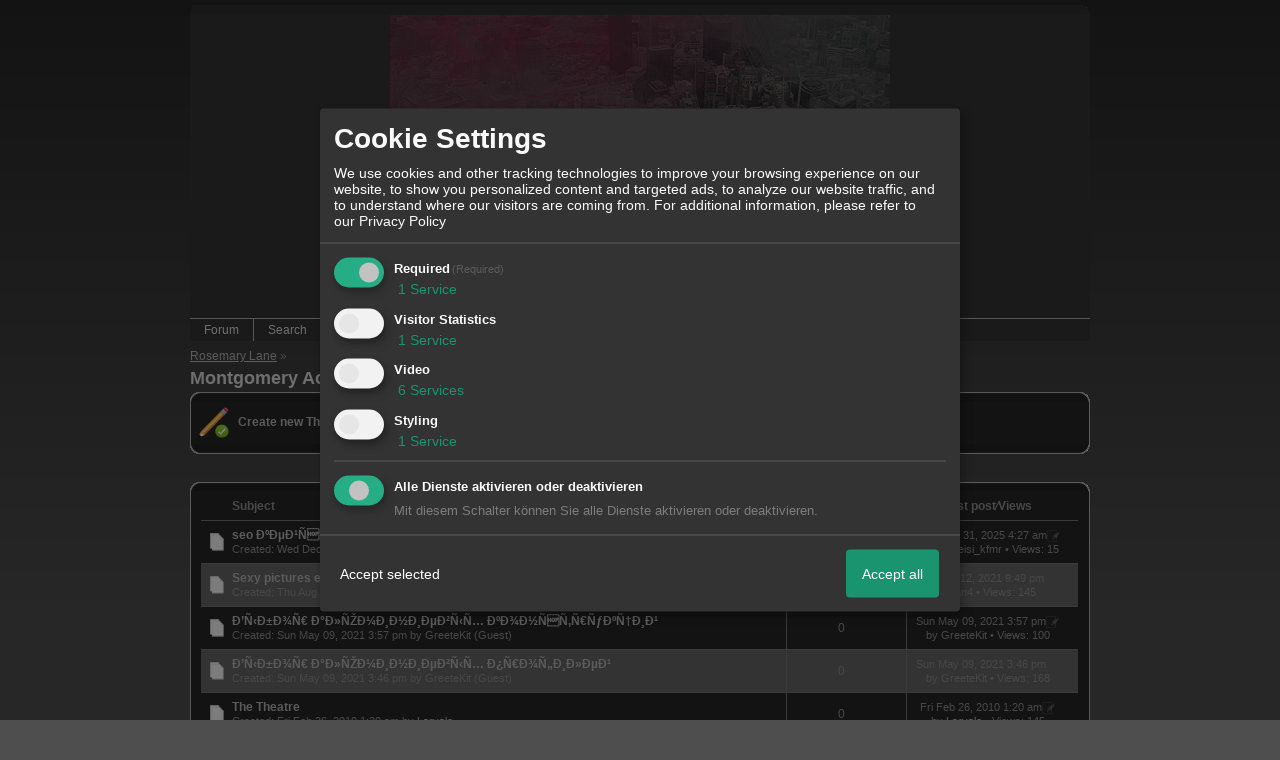

--- FILE ---
content_type: text/html; charset=iso-8859-1
request_url: http://512560.xobor.com/f13-Montgomery-Acadamy.html
body_size: 13675
content:

<!DOCTYPE html>
<HTML xmlns="http://www.w3.org/1999/xhtml" xmlns:fb="http://www.facebook.com/2008/fbml" xml:lang="en" lang="en">
<HEAD>

<title>Montgomery Acadamy</title>
<!-- <meta http-equiv="X-UA-Compatible" content="IE=EmulateIE7" >-->
<meta property="xobor:tid" content="111"/>

<meta http-equiv="Content-Type" content="text/html; charset=utf-8" />
<meta http-equiv="Content-Language" content="en" />
<meta name="description" Content="" />
<meta property="og:type" content="article"/>
<meta property="og:image" content="https://img.homepagemodules.de/screens2/?width=440&height=320&scale=0.25&url=http://512560.xobor.com/f13-Montgomery-Acadamy.html"/>
<link rel="image_src" href="https://img.homepagemodules.de/screens2/?width=440&height=320&scale=0.25&url=http://512560.xobor.com/f13-Montgomery-Acadamy.html" />
<meta property="og:url" content="http://512560.xobor.com/f13-Montgomery-Acadamy.html"/>
<meta name="robots" content="NOINDEX,FOLLOW" />
<link rel="stylesheet" type="text/css" href="style273-tglobal-111-global-1.css" />

<link rel="alternate" type="application/rss+xml" title="" href="feed/all.rss" />

<script language="javascript" type="text/javascript" src="//img.homepagemodules.de/ds/static/jquery/min/jquery-1.7.1.min.js"></script>

<script type="text/Javascript" src="script273.js"></script>
<!--[if IE]>
<style type="text/css">
.scrollable{padding: 0 0 20px 0 !important;}
.c_r_top1, .c_r_top2, .c_r_top3, .a_r_content2 {margin-bottom: -5px !important;}
.c_r_bottom1, .c_r_bottom2, .c_r_bottom3, .a_r_bottom2 {margin-top: -4px !important;}
.c_r_content1, .c_r_content2, .c_r_content3, .a_r_content2 {padding-bottom:10px; margin-top: 4px; margin-bottom: 3px;}
.button_reply {margin-bottom:-6px;margin-left:-1px;}
.button_edit {margin-bottom:-6px;margin-left:-1px;}
.post {z-index: 10000; position: relative; top: 1px;}
#ie_button {position: relative; top: -10px; padding-bottom: 7px;}
a:hover {cursor: pointer !important;}
#ie_search {padding: 15px 5px 5px 40px; overflow:visible;}
#TabsC li {padding: 10px; 5px 10px 5px;}
input {overflow: visible;}
.inpage table {width: 100%;}
.navbar li {padding: 5px 10px 5px 10px;}
.underdiv {right: -7px;}
.avatar {top: -80px;}
.ie_widget_pic {overflow: scroll;}
.widget_calendar_integration_description {padding-bottom: 20px; overflow-x: hidden !important;}
.lastedit {margin-top: 30px;}
#integration_link {margin-top: -17px;}
.underdiv {right: -11px;}
hr {margin: 0px 5px; width: 99%;}
.message h3 {margin-right: 3px;}
</style>
<![endif]-->
<!--[if lt IE 7]>
<style type="text/css">
.c_r_top1_head, .c_r_top1, .c_r_top2, .c_r_top3 {background-image: none !important;}
.c_r_top1_head div,.c_r_top1 div, .c_r_top2 div, .c_r_top3 div, .a_r_content2 div {background-image: none !important;}
.c_r_bottom1, .c_r_bottom2, .c_r_bottom3, .a_r_content {background-image: none !important;}
.c_r_bottom1 div, .c_r_bottom2 div, .c_r_bottom3 div, .a_r_content2 div {background-image: none !important;}
.c_r_content1, .c_r_content2, .c_r_content3, .a_r_content2 {padding-left:0px !important;padding-bottom:0px !important; }
.ie_button_reply {width:80 px; text-align:center; padding:10px; background-color:#353535; }
.ie_button_edit {width:80 px; text-align:center; padding:10px; background-color:#353535; }
.action_buttons{display:none;}
.ie6_buttons{display:block !important;margin-top:20px;}
.posttable{margin-top:0px !important}
.jumpTo{height:300px;}
</style>
<![endif]-->
<style type="text/css">
.nav_n ul li {z-index: 500; }
.nav_n img {border: none; vertical-align: middle; margin-right: 3px;}
.nav_n ul {border-top: 1px solid #aeaeae; margin-bottom: 0px !important; position: relative; z-index: 500;  clear: both;}
.nav_n ul, nav_n ul li ul {display: block; float: none; list-style: none; list-style-image: none; margin-bottom: 10px; z-index: 500;}
.nav_n ul li {float: left; text-align: left; border-right: 1px solid #aeaeae; z-index: 500; position: relative;}
.nav_n ul li .dwn {vertical-align: middle; margin-left: 2px; border: none;}
.nav_n ul li ul li {overflow:hidden; z-index:500; float: none !important; text-align: left; white-space: nowrap; background-Image: none !important; background-color: #ffffff !important;}
.nav_n ul li ul li a {width: 100%; color: #414141 !important; padding: 10px 14px;}
.nav_n a {padding: 4px 14px; display:inline-block; font-size: 12px !important; text-decoration: none !important; color: #DDDDDD !important;}
.nav_n ul li ul {border-top: none; border-bottom: 1px solid #aeaeae; border-left: 1px solid #aeaeae; position: absolute; top: 34px; background-color: #272727; z-index: 500; min-width: 100%;}
.nav_n li:hover { background-Image: none !important; background-color: #666666;  cursor: pointer; z-index:501;}
.nav_n ul li ul li:hover {background-color: #d9eafb !important;}
.userinfo {float: right !important; border-left: 1px solid #aeaeae; position: relative;}
.nav_userinfo small {font-size: 11px !important;}
.nav_userinfo a {color: #414141 !important;}
.userinfo_menu:hover {left: -288px !important; width: 350px; background-color: #353535 !important; cursor: pointer;}
.nav_userinfo {cursor: default; border-top: none; border-bottom: 1px solid #aeaeae; border-right: 1px solid #aeaeae; border-left: 1px solid #aeaeae; -moz-opacity:1.0; opacity:1.0; filter:alpha(opacity = 100); display: none; position: absolute; background-color: #ffffff; z-index: 500; right: -1px; width: 350px; top: 34px;}
.nav_userinfo .linklist div {padding: 5px;}
ul.nav_close {display: none !important;}
ul.nav_open {display: block;}
</style>

            <script>  if(typeof(custom_klaro_services) === "undefined"){var custom_klaro_services = [];}</script> 
            <script type="text/javascript">var klaroCustom = {
getAnalyticsPlaceholder: function () {
switch (getLanguageCode()) {
case "de":
return '<div style="padding: 2em 0;" style="padding: 2em 0;" class="analytics-placeholder">Bitte <a href="" onclick="klaro.show(klaroConfig);return false;" style="text-decoration: underline;">aktivieren</a> Sie Cookies, um analytics zu erlauben.</div>';
case "en":
return '<div style="padding: 2em 0;" style="padding: 2em 0;" class="analytics-placeholder">Please <a href="" onclick="klaro.show(klaroConfig);return false;" style="text-decoration: underline;">activate</a> cookies to allow analytics.</div>';
case "fr":
return '<div style="padding: 2em 0;" class="analytics-placeholder">Please <a href="" onclick="klaro.show(klaroConfig);return false;" style="text-decoration: underline;">activate</a> cookies to allow analytics.</div>';
case "it":
return '<div style="padding: 2em 0;" class="analytics-placeholder">Please <a href="" onclick="klaro.show(klaroConfig);return false;" style="text-decoration: underline;">activate</a> cookies to allow analytics.</div>';
case "cn":
return '<div style="padding: 2em 0;" class="analytics-placeholder">Please <a href="" onclick="klaro.show(klaroConfig);return false;" style="text-decoration: underline;">activate</a> cookies to allow analytics.</div>';
case "zh":
return '<div style="padding: 2em 0;" class="analytics-placeholder">Please <a href="" onclick="klaro.show(klaroConfig);return false;" style="text-decoration: underline;">activate</a> cookies to allow analytics.</div>';
}
},
getVideoPlaceholder: function () {
switch (getLanguageCode()) {
case "de":
return '<div style="padding: 2em 0;" class="video-placeholder">Bitte <a href="" onclick="klaro.show(klaroConfig);return false;" style="text-decoration: underline;">aktivieren</a> Sie Cookies, um das Video anzuzeigen.</div>';
case "en":
return '<div style="padding: 2em 0;" class="video-placeholder">Please <a href="" onclick="klaro.show(klaroConfig);return false;" style="text-decoration: underline;">activate</a> cookies to show videos.</div>';
case "fr":
return '<div style="padding: 2em 0;" class="video-placeholder">Veuillez <a href="" onclick="klaro.show(klaroConfig);return false;" style="text-decoration: underline;">activer</a> les cookies pour voir la vidÃ©o.</div>';
case "it":
return '<div style="padding: 2em 0;" class="video-placeholder">Please <a href="" onclick="klaro.show(klaroConfig);return false;" style="text-decoration: underline;">activate</a> cookies to show videos.</div>';
case "cn":
return '<div style="padding: 2em 0;" class="video-placeholder">Please <a href="" onclick="klaro.show(klaroConfig);return false;" style="text-decoration: underline;">activate</a> cookies to show videos.</div>';
case "zh":
return '<div style="padding: 2em 0;" class="video-placeholder">Please <a href="" onclick="klaro.show(klaroConfig);return false;" style="text-decoration: underline;">activate</a> cookies to show videos.</div>';
}
},
getMapPlaceholder: function () {
switch (getLanguageCode()) {
case "de":
return '<div style="padding: 2em 0;" class="map-placeholder">Bitte <a href="" onclick="klaro.show(klaroConfig);return false;" style="text-decoration: underline;">aktivieren</a> Sie Cookies, um die Karte anzuzeigen.</div>';
case "en":
return '<div style="padding: 2em 0;" class="map-placeholder">Please <a href="" onclick="klaro.show(klaroConfig);return false;" style="text-decoration: underline;">activate</a> cookies to show the map.</div>';
case "fr":
return '<div style="padding: 2em 0;" class="map-placeholder">Veuillez <a href="" onclick="klaro.show(klaroConfig);return false;" style="text-decoration: underline;">activer</a> les cookies pour afficher la carte.</div>';
case "it":
return '<div style="padding: 2em 0;" class="map-placeholder">Please <a href="" onclick="klaro.show(klaroConfig);return false;" style="text-decoration: underline;">activate</a> cookies to show the map.</div>';
case "cn":
return '<div style="padding: 2em 0;" class="map-placeholder">Please <a href="" onclick="klaro.show(klaroConfig);return false;" style="text-decoration: underline;">activate</a> cookies to show the map.</div>';
case "zh":
return '<div style="padding: 2em 0;" class="map-placeholder">Please <a href="" onclick="klaro.show(klaroConfig);return false;" style="text-decoration: underline;">activate</a> cookies to show the map.</div>';
}
},
getRecaptchaPlaceholder: function () {
return '<div style="padding: 2em 0;" class="recaptcha-placeholder">Für die Anmeldung wird in diesem Forum Google reCAPTCHA benötigt. Bitte <a href="" onclick="klaro.show(klaroConfig);return false;" style="text-decoration: underline;">aktivieren</a> Sie Cookies, um das Captcha zu laden.</div>';
}
};
var partnerhtml = "Klick on one of our partners for additional information<br>";
var consentvendors = [{"title":"Google","url":"https:\/\/www.google.com\/policies\/technologies\/partner-sites\/"},{"title":"Aarki","url":"http:\/\/corp.aarki.com\/privacy"},{"title":"Adacado","url":"https:\/\/www.adacado.com\/privacy-policy-april-25-2018\/"},{"title":"Adara Media","url":"https:\/\/adara.com\/2018\/04\/10\/adara-gdpr-faq\/"},{"title":"ADEX","url":"http:\/\/theadex.com"},{"title":"Adform","url":"https:\/\/site.adform.com\/uncategorized\/product-and-services-privacy-policy\/"},{"title":"Adikteev","url":"https:\/\/www.adikteev.com\/eu\/privacy\/"},{"title":"AdLedge","url":"https:\/\/adledge.com\/data-privacy\/"},{"title":"Adloox","url":"http:\/\/adloox.com\/disclaimer"},{"title":"Adludio","url":"https:\/\/www.adludio.com\/terms-conditions\/"},{"title":"AdMaxim","url":"http:\/\/www.admaxim.com\/admaxim-privacy-policy\/"},{"title":"Admedo","url":"https:\/\/www.admedo.com\/privacy-policy"},{"title":"Admetrics","url":"https:\/\/admetrics.io\/en\/privacy_policy\/"},{"title":"Adobe Advertising Cloud","url":"https:\/\/www.adobe.com\/privacy\/general-data-protection-regulation.html"},{"title":"AdTriba","url":"https:\/\/privacy.adtriba.com\/"},{"title":"advanced STORE GmbH","url":"https:\/\/www.ad4mat.com\/en\/privacy\/"},{"title":"Adventori","url":"https:\/\/www.adventori.com\/fr\/avec-nous\/mentions-legales\/"},{"title":"advolution.control","url":"http:\/\/advolution.de\/privacy.php"},{"title":"affilinet","url":"https:\/\/www.affili.net\/uk\/footeritem\/privacy-policy"},{"title":"Akamai","url":"http:\/\/www.akamai.com\/compliance\/privacy"},{"title":"Amazon","url":"https:\/\/www.amazon.co.uk\/gp\/help\/customer\/display.html?nodeId=201909010"},{"title":"Amobee","url":"https:\/\/www.amobee.com\/trust\/privacy-guidelines"},{"title":"Analights","url":"https:\/\/analights.com\/docs\/analights-consent-to-the-processing-of-personal-data-en.pdf"},{"title":"AppLovin Corp.","url":"https:\/\/www.applovin.com\/privacy"},{"title":"AppNexus (Xandr) Inc","url":"https:\/\/www.xandr.com\/privacy\/"},{"title":"Arrivalist","url":"https:\/\/www.arrivalist.com\/privacy#gdpr"},{"title":"AudienceProject","url":"https:\/\/privacy.audienceproject.com\/"},{"title":"Aunica","url":"https:\/\/aunica.com\/privacy-policy\/"},{"title":"Avocet","url":"http:\/\/avocet.io\/privacy-portal"},{"title":"Bannerflow","url":"https:\/\/www.bannerflow.com\/privacy"},{"title":"Batch Media","url":"https:\/\/theadex.com\/privacy-opt-out\/"},{"title":"BDSK Handels GmbH &amp; Co. KG","url":"https:\/\/www.xxxlutz.de\/c\/privacy"},{"title":"Beeswax","url":"https:\/\/www.beeswax.com\/privacy.html"},{"title":"Betgenius","url":"https:\/\/ssl.connextra.com\/resources\/Connextra\/privacy-policy\/index-v2.html"},{"title":"Blismedia","url":"https:\/\/blis.com\/privacy\/"},{"title":"Bombora","url":"http:\/\/bombora.com\/privacy"},{"title":"Booking.com","url":"https:\/\/www.booking.com\/content\/privacy.en-gb.html"},{"title":"C3 Metrics","url":"https:\/\/c3metrics.com\/privacy"},{"title":"Cablato","url":"https:\/\/cablato.com\/privacy-policy\/"},{"title":"Celtra","url":"https:\/\/www.celtra.com\/privacy-policy\/"},{"title":"Centro","url":"http:\/\/privacy.centro.net\/"},{"title":"Cint","url":"https:\/\/www.cint.com\/participant-privacy-notice\/"},{"title":"Clinch","url":"https:\/\/clinch.co\/pages\/privacy.html"},{"title":"Cloud Technologies","url":"http:\/\/green.erne.co\/assets\/PolicyCT.pdf"},{"title":"Cloudflare","url":"https:\/\/www.cloudflare.com\/security-policy\/"},{"title":"Commanders Act","url":"https:\/\/www.commandersact.com\/en\/privacy\/"},{"title":"comScore","url":"https:\/\/www.comscore.com\/About-comScore\/Privacy-Policy"},{"title":"Crimtan","url":"https:\/\/crimtan.com\/privacy-ctl\/"},{"title":"Criteo","url":"https:\/\/www.criteo.com\/privacy"},{"title":"CUBED","url":"http:\/\/cubed.ai\/privacy-policy\/gdpr\/"},{"title":"DataXu","url":"https:\/\/docs.roku.com\/published\/userprivacypolicy\/en\/gb"},{"title":"Delta Projects","url":"http:\/\/www.deltaprojects.com\/data-collection-policy\/"},{"title":"Demandbase","url":"https:\/\/www.demandbase.com\/privacy-policy\/"},{"title":"DENTSU","url":"http:\/\/www.dentsu.co.jp\/terms\/data_policy.html"},{"title":"Dentsu Aegis Network","url":"http:\/\/www.dentsu.com\/termsofuse\/data_policy.html"},{"title":"Digiseg","url":"http:\/\/www.digiseg.io\/GDPR\/"},{"title":"DMA Institute","url":"https:\/\/www.dma-institute.com\/privacy-compliancy\/"},{"title":"DoubleVerify","url":"https:\/\/www.doubleverify.com\/privacy\/"},{"title":"Dstillery","url":"https:\/\/dstillery.com\/privacy-policy\/"},{"title":"Dynata","url":"https:\/\/www.opinionoutpost.co.uk\/en-gb\/policies\/privacy"},{"title":"EASYmedia","url":"https:\/\/www.rvty.net\/gdpr"},{"title":"eBay","url":"https:\/\/www.ebay.com\/help\/policies\/member-behaviour-policies\/user-privacy-notice-privacy-policy?id=4260#section12"},{"title":"ebuilders","url":"https:\/\/www.mediamonks.com\/privacy-notice"},{"title":"Effinity","url":"https:\/\/www.effiliation.com\/politique-confidentialite.html"},{"title":"emetriq","url":"https:\/\/www.emetriq.com\/datenschutz\/"},{"title":"Ensighten","url":"https:\/\/www.ensighten.com\/privacy-policy\/"},{"title":"Epsilon","url":"https:\/\/www.conversantmedia.eu\/legal\/privacy-policy"},{"title":"Essens","url":"https:\/\/essens.no\/privacy-policy\/"},{"title":"Evidon","url":"https:\/\/www.crownpeak.com\/privacy"},{"title":"Exactag","url":"https:\/\/www.exactag.com\/en\/data-privacy"},{"title":"Exponential","url":"http:\/\/exponential.com\/privacy\/"},{"title":"Facebook","url":"https:\/\/www.facebook.com\/about\/privacy\/update"},{"title":"Flashtalking","url":"http:\/\/www.flashtalking.com\/first-party-ad-serving\/"},{"title":"Fractional Media","url":"https:\/\/www.fractionalmedia.com\/privacy-policy"},{"title":"FUSIO BY S4M","url":"http:\/\/www.s4m.io\/privacy-policy\/"},{"title":"Gemius","url":"https:\/\/www.gemius.com\/cookie-policy.html"},{"title":"GfK","url":"https:\/\/sensic.net\/"},{"title":"GP One","url":"http:\/\/www.gsi-one.org\/templates\/gsi\/en\/files\/privacy_policy.pdf"},{"title":"GroupM","url":"https:\/\/www.greenhousegroup.com\/nl\/privacy-statement"},{"title":"gskinner","url":"https:\/\/createjs.com\/legal\/privacy.html"},{"title":"Haensel AMS","url":"https:\/\/haensel-ams.com\/data-privacy\/"},{"title":"Havas Media France - DBi","url":"https:\/\/www.havasgroup.com\/data-protection-policy\/"},{"title":"hurra.com","url":"http:\/\/www.hurra.com\/impressum"},{"title":"IBM","url":"https:\/\/www.ibm.com\/customer-engagement\/digital-marketing\/gdpr"},{"title":"Ignition One","url":"https:\/\/www.ignitionone.com\/privacy-policy\/gdpr-subject-access-requests\/"},{"title":"Impact","url":"https:\/\/impact.com\/privacy-policy\/"},{"title":"Index Exchange","url":"http:\/\/www.indexexchange.com\/privacy\/"},{"title":"Infectious Media","url":"https:\/\/impressiondesk.com\/"},{"title":"Innovid","url":"http:\/\/www.innovid.com\/privacy-policy"},{"title":"Integral Ad Science","url":"http:\/\/www.integralads.com\/privacy-policy"},{"title":"intelliAd","url":"https:\/\/www.intelliad.de\/datenschutz"},{"title":"Interpublic Group","url":"https:\/\/www.interpublic.com\/privacy-notice"},{"title":"IPONWEB","url":"http:\/\/www.bidswitch.com\/privacy-policy\/"},{"title":"Jivox","url":"http:\/\/www.jivox.com\/privacy\/"},{"title":"Kantar","url":"https:\/\/www.kantarmedia.com\/global\/privacy-statement"},{"title":"Kochava","url":"https:\/\/www.kochava.com\/support-privacy\/"},{"title":"LifeStreet","url":"http:\/\/www.lifestreet.com\/privacy"},{"title":"Liftoff","url":"https:\/\/liftoff.io\/privacy-policy\/"},{"title":"LiveRamp","url":"https:\/\/liveramp.com\/service-privacy-policy\/"},{"title":"Localsensor","url":"https:\/\/www.localsensor.com\/privacy.html"},{"title":"LoopMe","url":"https:\/\/loopme.com\/privacy\/"},{"title":"Lotame","url":"https:\/\/www.lotame.com\/about-lotame\/privacy\/"},{"title":"Macromill group","url":"https:\/\/www.metrixlab.com\/privacy-statement\/"},{"title":"MainADV","url":"http:\/\/www.mainad.com\/privacy-policy"},{"title":"Manage.com","url":"https:\/\/www.manage.com\/privacy-policy\/"},{"title":"Marketing Science Consulting Group, Inc.","url":"http:\/\/mktsci.com\/privacy_policy.htm"},{"title":"MediaMath","url":"http:\/\/www.mediamath.com\/privacy-policy\/"},{"title":"Meetrics","url":"https:\/\/www.meetrics.com\/en\/data-privacy\/"},{"title":"MindTake Research","url":"https:\/\/www.mindtake.com\/en\/reppublika-privacy-policy"},{"title":"Mobitrans","url":"http:\/\/www.mobitrans.net\/privacy-policy\/"},{"title":"Mobpro","url":"http:\/\/mobpro.com\/privacy.html"},{"title":"Moloco Ads","url":"http:\/\/www.molocoads.com\/private-policy.html"},{"title":"MSI-ACI","url":"http:\/\/site.msi-aci.com\/Home\/FlexTrackPrivacy"},{"title":"Nano Interactive","url":"http:\/\/www.nanointeractive.com\/privacy"},{"title":"Navegg","url":"https:\/\/www.navegg.com\/en\/privacy-policy\/"},{"title":"Neodata Group","url":"https:\/\/www.neodatagroup.com\/en\/security-policy"},{"title":"NEORY GmbH","url":"https:\/\/www.neory.com\/privacy.html"},{"title":"Netflix","url":"http:\/\/www.netflix.com\/google-3PAS-info"},{"title":"Netquest","url":"https:\/\/www.nicequest.com\/us\/privacy"},{"title":"Neural.ONE","url":"https:\/\/web.neural.one\/privacy-policy\/"},{"title":"Neustar","url":"https:\/\/www.home.neustar\/privacy"},{"title":"NextRoll, Inc.","url":"https:\/\/www.nextroll.com\/privacy"},{"title":"Nielsen","url":"https:\/\/www.nielsen.com\/us\/en\/legal\/privacy-statement\/digital-measurement\/"},{"title":"numberly","url":"https:\/\/numberly.com\/en\/privacy\/"},{"title":"Objective Partners","url":"https:\/\/www.objectivepartners.com\/cookie-policy-and-privacy-statement\/"},{"title":"Omnicom Media Group","url":"https:\/\/www.omnicommediagroup.com\/disclaimer.htm"},{"title":"On Device Research","url":"https:\/\/ondeviceresearch.com\/GDPR"},{"title":"OneTag","url":"https:\/\/www.onetag.net\/privacy\/"},{"title":"OpenX Technologies","url":"https:\/\/www.openx.com\/legal\/privacy-policy\/"},{"title":"Optomaton","url":"http:\/\/optomaton.com\/privacy.html"},{"title":"Oracle Data Cloud","url":"https:\/\/www.oracle.com\/legal\/privacy\/marketing-cloud-data-cloud-privacy-policy.html"},{"title":"OTTO","url":"https:\/\/www.otto.de\/shoppages\/service\/datenschutz"},{"title":"PERMODO","url":"http:\/\/permodo.com\/de\/privacy.html"},{"title":"Pixalate","url":"http:\/\/www.pixalate.com\/privacypolicy\/"},{"title":"Platform161","url":"https:\/\/platform161.com\/cookie-and-privacy-policy\/"},{"title":"Protected Media","url":"http:\/\/www.protected.media\/privacy-policy\/"},{"title":"Publicis Media","url":"https:\/\/www.publicismedia.de\/datenschutz\/"},{"title":"PubMatic","url":"https:\/\/pubmatic.com\/legal\/privacy-policy\/"},{"title":"PulsePoint","url":"https:\/\/www.pulsepoint.com\/privacy-policy"},{"title":"Quantcast","url":"https:\/\/www.quantcast.com\/privacy\/"},{"title":"Rackspace","url":"http:\/\/www.rackspace.com\/gdpr"},{"title":"Rakuten Marketing","url":"https:\/\/rakutenadvertising.com\/legal-notices\/services-privacy-policy\/"},{"title":"Relay42","url":"https:\/\/relay42.com\/privacy"},{"title":"Remerge","url":"http:\/\/remerge.io\/privacy-policy.html"},{"title":"Resolution Media","url":"https:\/\/www.nonstoppartner.net"},{"title":"Resonate","url":"https:\/\/www.resonate.com\/privacy-policy\/"},{"title":"RevJet","url":"https:\/\/www.revjet.com\/privacy"},{"title":"Roq.ad","url":"https:\/\/www.roq.ad\/privacy-policy"},{"title":"RTB House","url":"https:\/\/www.rtbhouse.com\/privacy-center\/services-privacy-policy\/"},{"title":"Rubicon Project","url":"https:\/\/rubiconproject.com\/rubicon-project-advertising-technology-privacy-policy\/"},{"title":"Salesforce DMP","url":"https:\/\/www.salesforce.com\/company\/privacy\/"},{"title":"Scenestealer","url":"https:\/\/scenestealer.co.uk\/privacy-policy\/"},{"title":"Scoota","url":"https:\/\/www.scoota.com\/privacy"},{"title":"Seenthis","url":"https:\/\/seenthis.co\/privacy-notice-2018-04-18.pdf"},{"title":"Semasio GmbH","url":"https:\/\/www.semasio.com\/privacy"},{"title":"SFR","url":"http:\/\/www.sfr.fr\/securite-confidentialite.html"},{"title":"Sift Media","url":"https:\/\/www.sift.co\/privacy"},{"title":"Simpli.fi","url":"https:\/\/simpli.fi\/simpli-fi-services-privacy-policy\/"},{"title":"Sizmek","url":"https:\/\/www.sizmek.com\/privacy-policy\/"},{"title":"Smaato","url":"https:\/\/www.smaato.com\/privacy\/"},{"title":"Smadex","url":"http:\/\/smadex.com\/end-user-privacy-policy\/"},{"title":"Smart","url":"http:\/\/smartadserver.com\/company\/privacy-policy\/"},{"title":"Smartology","url":"https:\/\/www.smartology.net\/privacy-policy\/"},{"title":"Sojern","url":"https:\/\/www.sojern.com\/privacy\/product-privacy-policy\/"},{"title":"Solocal","url":"https:\/\/client.adhslx.com\/privacy.html"},{"title":"Sovrn","url":"https:\/\/www.sovrn.com\/privacy-policy\/"},{"title":"Spotad","url":"http:\/\/www.spotad.co\/privacy-policy\/"},{"title":"SpotX","url":"https:\/\/www.spotx.tv\/privacy-policy\/"},{"title":"STR\u00d6ER SSP GmbH","url":"https:\/\/www.stroeer.de\/fileadmin\/de\/Konvergenz_und_Konzepte\/Daten_und_Technologien\/Stroeer_SSP\/Downloads\/Datenschutz_Stroeer_SSP.pdf"},{"title":"TabMo","url":"http:\/\/static.tabmo.io.s3.amazonaws.com\/privacy-policy\/index.html"},{"title":"Taboola","url":"https:\/\/www.taboola.com\/privacy-policy"},{"title":"TACTIC\u2122 Real-Time Marketing","url":"http:\/\/tacticrealtime.com\/privacy\/"},{"title":"Teads","url":"https:\/\/teads.tv\/privacy-policy\/"},{"title":"TEEMO","url":"https:\/\/teemo.co\/fr\/confidentialite\/"},{"title":"The Trade Desk","url":"https:\/\/www.thetradedesk.com\/general\/privacy-policy"},{"title":"Tradedoubler AB","url":"http:\/\/www.tradedoubler.com\/en\/privacy-policy\/"},{"title":"travel audience \u2013 An Amadeus Company","url":"https:\/\/travelaudience.com\/product-privacy-policy\/"},{"title":"Travel Data Collective","url":"https:\/\/www.yieldr.com\/privacy\/"},{"title":"TreSensa","url":"http:\/\/tresensa.com\/eu-privacy\/index.html"},{"title":"TripleLift","url":"https:\/\/triplelift.com\/privacy\/"},{"title":"TruEffect","url":"https:\/\/trueffect.com\/privacy-policy\/"},{"title":"TrustArc","url":"https:\/\/www.trustarc.com\/privacy-policy\/"},{"title":"UnrulyX","url":"https:\/\/unruly.co\/legal\/gdpr\/"},{"title":"usemax (Emego GmbH)","url":"http:\/\/www.usemax.de\/?l=privacy"},{"title":"Verizon Media","url":"https:\/\/www.verizonmedia.com\/policies\/ie\/en\/verizonmedia\/privacy\/index.html"},{"title":"Videology","url":"https:\/\/videologygroup.com\/en\/privacy-policy\/"},{"title":"Vimeo","url":"https:\/\/vimeo.com\/cookie_policy"},{"title":"Virtual Minds","url":"https:\/\/virtualminds.de\/datenschutz\/"},{"title":"Vodafone GmbH","url":"https:\/\/www.vodafone.de\/unternehmen\/datenschutz-privatsphaere.html"},{"title":"Waystack","url":"https:\/\/www.wayfair.com\/customerservice\/general_info.php#privacy"},{"title":"Weborama","url":"https:\/\/weborama.com\/en\/weborama-privacy-commitment\/"},{"title":"White Ops","url":"https:\/\/www.whiteops.com\/privacy"},{"title":"Widespace","url":"https:\/\/www.widespace.com\/legal\/privacy-policy-notice\/"},{"title":"Wizaly","url":"https:\/\/www.wizaly.com\/terms-of-use#privacy-policy"},{"title":"ZMS","url":"https:\/\/zms.zalando.com\/#"}];
var klaro_init_done = 0;
var klaro_init_counter = 0;
for(i in consentvendors){
var v = consentvendors[i];
var vlink = "<a href='"+v.url+"' target='_blank'>"+v.title+"</a>";
partnerhtml = partnerhtml + "\n" + vlink;
}

var klaroConfig = {
version: 1,
elementID: 'klaro',
cookieName: 'xobklaro',
cookieExpiresAfterDays: 365,
htmlTexts: true,
hideDeclineAll : true,
privacyPolicy: './datenschutz.html',
poweredBy: 'https://www.xobor.de',
disablePoweredBy: true,
default: false,
mustConsent: 1,
lang: 'de',
acceptAll: true,
close: "close",
translations: {
de: {
acceptSelected: 'Accept selected',
acceptAll: 'Accept all',
declineAll: 'Alle Dienste aktivieren oder deaktivieren',
app: {
toggleAll: {
title: 'Toggle all',
description: 'Here you can activate/deactivate all settings at once.'
}
},
consentModal: {
title : "Cookie Settings",
description: 'We use cookies and other tracking technologies to improve your browsing experience on our website, to show you personalized content and targeted ads, to analyze our website traffic, and to understand where our visitors are coming from.',
privacyPolicy: {
text: 'For additional information, please refer to our <a href="./datenschutz.html">privacy policy</a>',
name: "Privacy Policy"
},
},
consentNotice: {
changeDescription: "Seit Ihrem letzten Besuch gab es Änderungen, bitte erneuern Sie Ihre Zustimmung.",
description: "Hallo! Könnten wir bitte einige zusätzliche Dienste für {purposes} aktivieren? Sie können Ihre Zustimmung später jederzeit ändern oder zurückziehen.",
imprint: {
name: "Impressum"
},
learnMore: "Lassen Sie mich wählen",
privacyPolicy: {
name: "Privacy Policy"
},
testing: "Testmodus!"
},
contextualConsent: {
acceptAlways: "Immer",
acceptOnce: "Ja",
description: "Möchten Sie von {title} bereitgestellte externe Inhalte laden?"
},
decline: "Decline",
ok: "Thats fine",
poweredBy: 'Konfiguration ansehen',
privacyPolicy: {
name: "Privacy Policy",
text: "For additional information, please refer to our Privacy Policy"
},
purposeItem: {
service: "Service",
services: "Services"
},
required: {
title: 'Required',
description: 'Cookies required to use this website (i.e. the login cookie for registered members)'
},
googleanalytics: {
title: 'Google Analytics',
description: 'Visitor tracking and statistics (anonymized)',
},
matomo: {
title: 'Matomo Analytics',
description: 'Visitor tracking and statistics (anonymized, hosted locally)',
},
video: {
description: 'Show embedded videos (daylimotion/vimeo/youtube)',
},
facebook: {
description: 'Facebook Like Api',
},
twitter: {
description: 'X widget integration',
},
googlemaps: {
title: 'Maps',
description: 'Show embedded maps',
},
gfonts: {
title: 'Google Web Fonts',
description: 'Schriftarten von Google laden.',
},
purposes: {
required: 'Required',
analytics: 'Visitor Statistics',
security: 'Security',
advertising: 'Show ads',
styling: 'Styling',
video: 'Video',
googlemaps: 'Maps',
},
ebay : {
description: 'Use Ebay Partner Network links',
},
amazon : {
description: 'Use Amazon Affiliate links',
},
recaptcha : {
'title' : 'Google reCAPTCHA',
'description' : 'You confirm and understand that the reCATPCHA functionality is based on collecting and analyzing hard- and software information as well as device and application data for analytical reasons. This data is sent to and analyzed by Google.',
},
save: "Speichern",
service: {
disableAll: {
description: "Mit diesem Schalter können Sie alle Dienste aktivieren oder deaktivieren.",
title: "Alle Dienste aktivieren oder deaktivieren"
},
optOut: {
description: "These services are enabled by default (but you may deselect them)",
title: "(Opt-out)"
},
purpose: "Service",
purposes: "Services",
required: {
description: "Cookies required to use this website (i.e. the login cookie for registered members)",
title: "(Required)"
}
}
},
},
// This is a list of third-party apps that Klaro will manage for you.
services: [
// The apps will appear in the modal in the same order as defined here.
{
name: 'required',
purposes: ['required'],
default: true,
required: true
},

{
name: 'googleanalytics',
purposes: ['analytics'],
callback: function (consent, app) {
if (consent === true) {
/* Load Analytics */
} else {
/* Block Analytics */
}
}
},

{
name: 'youtube',
title: 'Youtube',
purposes: ['video'],
callback: function (consent, app) {
if (consent === true) {
var el = document.getElementsByClassName('youtube-placeholder');
for (var i = 0; i < el.length; i++) {
(el[i].style.display = 'none');
}
var el = document.getElementsByClassName('youtube-hidden');
for (var i = 0; i < el.length; i++) {
(el[i].style.display = 'block');
}
}
},
},
{
name: 'googlevideo',
title: 'googlevideo',
purposes: ['video'],
callback: function (consent, app) {
if (consent === true) {
var el = document.getElementsByClassName('googlevideo-placeholder');
for (var i = 0; i < el.length; i++) {
(el[i].style.display = 'none');
}
var el = document.getElementsByClassName('googlevideo-hidden');
for (var i = 0; i < el.length; i++) {
(el[i].style.display = 'block');
}
}
}
},
{
name: 'vimeo',
title: 'vimeo',
purposes: ['video'],
callback: function (consent, app) {
if (consent === true) {
var el = document.getElementsByClassName('vimeo-placeholder');
for (var i = 0; i < el.length; i++) {
(el[i].style.display = 'none');
}
var el = document.getElementsByClassName('vimeo-hidden');
for (var i = 0; i < el.length; i++) {
(el[i].style.display = 'block');
}
}
}
},
{
name: 'dailymotion',
title: 'dailymotion',
purposes: ['video'],
callback: function (consent, app) {
if (consent === true) {
var el = document.getElementsByClassName('dailymotion-placeholder');
for (var i = 0; i < el.length; i++) {
(el[i].style.display = 'none');
}
var el = document.getElementsByClassName('dailymotion-hidden');
for (var i = 0; i < el.length; i++) {
(el[i].style.display = 'block');
}
}
}
},
{
name: 'myvideo',
title: 'myvideo',
purposes: ['video'],
callback: function (consent, app) {
if (consent === true) {
var el = document.getElementsByClassName('myvideo-placeholder');
for (var i = 0; i < el.length; i++) {
(el[i].style.display = 'none');
}
var el = document.getElementsByClassName('myvideo-hidden');
for (var i = 0; i < el.length; i++) {
(el[i].style.display = 'block');
}
}
}
},
{
name: 'clipfish',
title: 'clipfish',
purposes: ['video'],
callback: function (consent, app) {
if (consent === true) {
var el = document.getElementsByClassName('clipfish-placeholder');
for (var i = 0; i < el.length; i++) {
(el[i].style.display = 'none');
}
var el = document.getElementsByClassName('clipfish-hidden');
for (var i = 0; i < el.length; i++) {
(el[i].style.display = 'block');
}
}
}
},

{
name: 'googlemaps',
purposes: ['styling'],
callback: function (consent, app) {
/*
if (consent === true) {
var el = document.getElementsByClassName('map-placeholder');
for (var i = 0; i < el.length; i++) {
(el[i].style.display = 'none');
}
var el = document.getElementsByClassName('map-hidden');
for (var i = 0; i < el.length; i++) {
(el[i].style.display = 'block');
}
}*/
}
},

],
callback: function(consent, service) {
if(consent == true){
/*console.log('User consent for service ' + service.name + ' given');*/
}
if(!klaro_init_done){
klaro_init_counter++;
if(service.name == "personalizedads"){
var npa = (consent == true) ? "0" : "1";
(adsbygoogle = window.adsbygoogle || []).requestNonPersonalizedAds = npa;
(adsbygoogle = window.adsbygoogle || []).pauseAdRequests=0;
}

if(service.name == "googleanalytics"){
if(consent == true) {
var _gaq = _gaq || [];
_gaq.push(['_setAccount', 'UA-1183247-10']);
_gaq.push(['_setDomainName', 'none']);
_gaq.push(['_setAllowLinker', true]);
_gaq.push(['_gat._anonymizeIp']);
_gaq.push(['_gat._forceSSL']);
_gaq.push(['_setCustomVar',2,'template','111',2]);
_gaq.push(['_trackPageview']);
try {
if (FB && FB.Event && FB.Event.subscribe) {
FB.Event.subscribe('edge.create', function(targetUrl) {
_gaq.push(['_trackSocial', 'facebook', 'like', targetUrl]);
});
}
} catch(e) {}
(function() {
var ga = document.createElement('script'); ga.type = 'text/javascript'; ga.async = true;
ga.src = 'https://ssl.google-analytics.com/ga.js';
var s = document.getElementsByTagName('script')[0]; s.parentNode.insertBefore(ga, s);
})();
}
}

if(klaro_init_counter == klaroConfig.services.length){
klaro_init_done = true;
console.log('Klaro init done');
}
}
},
};
getLanguageCode = function () {
return "de"
};
klaroConfig.lang = getLanguageCode();
var klaroWatcher = {
'update' : function(obj, name, data){
if(name === "saveConsents"){
console.log("UPDATE",obj, name, data);
var pads = 0
try{pads = data.consents.personalizedads;}catch(e){}
$.post("/ajax/handler.php?method=updateconsent",{'consents':data.consents,'personalizedads':pads},function(res){console.log(res)});
}
}
};
</script>
            <script type="text/javascript" src="js/cookieconsent.js?273"></script>            
            <style>#klaroAdPartners a{display:block;}.cm-footer-buttons .cm-btn{background: none !important;} .cm-footer-buttons .cm-btn-accept-all{background-color: #1a936f !important; padding: 1rem !important;    background-color: var(--green1, #1a936f) !important;}.cookie-modal li{float:none !important;}</style>
</head>
<body >
<div id="fb-root"></div>
<script>
window.fbAsyncInit = function() {
FB.init({

status : true, // check login status
cookie : true, // enable cookies to allow the server to access the session
xfbml : true // parse XFBML
});
};
(function() {
var e = document.createElement('script');
e.src = document.location.protocol + '//connect.facebook.net/en_US/all.js';
e.async = true;
document.getElementById('fb-root').appendChild(e);
}());
</script>

<center>

<div class="content">
<div class="page" id="pagewidth">
<div style="padding-top: 5px;">

<div class="c_r_cont1_head" style="width: 100%; float: right; text-align: center;"><div class="c_r_top1_head"><div></div></div></div></div>
<table width="100%" style="!important; background-color:#343434; border-collapse: collapse; margin-top: 0px;">
<tr style="min-height: 120px !important;"><td>
<div class="usercontent"><img src="http://files.homepagemodules.de/b512560/a_1.png" width="500" height="300"></div></td>
</tr>
<tr>
<td colspan="2" style="background-color: #353535; ">
<div class="nav_n" id="nav_n">
<ul  >


<li onmouseout="togSub('link_index','./')" onmouseover="togSub('link_index','./')" id="link_index">
<a href="./" ><span>Forum</span></a>
</li>

<li onmouseout="togSub('link_search','search.php')" onmouseover="togSub('link_search','search.php')" id="link_search">
<a href="search.php" ><span>Search</span></a>
</li>

<li onmouseout="togSub('link_login','login.php')" onmouseover="togSub('link_login','login.php')" id="link_login">
<a href="login.php" ><span>Login</span></a>
</li>

<li onmouseout="togSub('link_register','anmeldung.php')" onmouseover="togSub('link_register','anmeldung.php')" id="link_register">
<a href="anmeldung.php" ><span>Register</span></a>

</li>

</ul>
<div style="clear: both;"></div>
<noscript>
<div style="color: #d95801 !important; padding: 8px; background-color: #272727;">
<small><strong>Having trouble?</strong> You have to <a style="color: #d95801 !important;" href="http://www.google.de/support/bin/answer.py?answer=23852" target="_blank">activate JavaScript</a> to be able to use all of the forum's features! If you need help activating JavaScript, <a style="color: #d95801 !important;" href="http://www.google.de/support/bin/answer.py?answer=23852" target="_blank">please click here</a>.</small></div>
<br/>

</noscript>
</div>

</td>
</tr>
</table>

<div class="page2">
<div class="inpage">


<div id="breadcrumbs" xmlns:v="http://rdf.data-vocabulary.org/#">

<span typeof="v:Breadcrumb"><a href="./" rel="v:url" property="v:title">Rosemary Lane</a> »</span>

<h2>Montgomery Acadamy
</h2>

</div>

<div class="c_r_cont1">
<div class="c_r_top1"><div></div></div><div class="c_r_content1" style="padding: 5px;">
<table width="100%" style="border-collapse: collapse;">
<tr>
<td width="33%" align="left">
<b>
<a id="newlink" href="new.php?forum=13" title="Create new Thread" style="text-decoration: none;">
<img alt="Create a new topic" src="http://files.homepagemodules.de/b2001010/a_13.png" style="vertical-align: middle; border: none; margin-right: 5px;" />Create new Thread
</a>
</b>
</td>
<td width="67%" align="right">
<a class="finfo" rel="nofollow" style='margin-right:20px;text-decoration: none;display:none;' href="foruminfo.php?forum=13"><img src="http://files.homepagemodules.de/b2001010/a_248.png" style="vertical-align: middle; margin-right: 3px;"/>&nbsp;<small>Forum information</small></a>
</td>
</tr>
</table>
<div style="clear:both"></div></div><div class="c_r_bottom1"><div></div></div></div>
<br/><br/>

<div class="c_r_cont2"><div class="c_r_top2"><div></div></div><div class="c_r_content2">
<table width="100%" class="view_table" style="margin-top: -8px;">
<tr>
<td width="1%"></td>
<td width="65%" align="left"><b>Subject</b></td>
<td width="14%" align="center"><b>Replies</b></td>
<td width="20%" align="center"><b>Last post&frasl;Views</b></td>
</tr>

<tr class="row_h t_row" id="t_1038384">

<td valign="top" class="firsttd" onclick="window.location='t1038384f13-seo-ETH-ordm-ETH-micro-ETH-sup-Ntilde-Ntilde.html'; return false;" >
<img alt="no message" src="http://files.homepagemodules.de/b2001010/a_36.png" title="no new posts!" /> 
</td>
<td align="left"  style="border-right: 1px solid #757575; border-top: 1px solid #757575;"><b><a href="t1038384f13-seo-ETH-ordm-ETH-micro-ETH-sup-Ntilde-Ntilde.html" style="text-decoration: none;" onmouseout="this.style.textDecoration='none';" onmouseover="this.style.textDecoration='underline';">seo &ETH;&ordm;&ETH;&micro;&ETH;&sup1;&Ntilde;&Ntilde;‹</a></b>

<!-- pages for Threads -->

<!-- Pages for Threads End -->
<br/>
<small class="lastaction">Created: Wed Dec 31, 2025 4:27 am by seo keisi_kfmr (Guest)</small>
</td>
<td align="center" style="border-left: 1px solid #757575; border-top: 1px solid #757575;" onclick="window.location='t1038384f13-seo-ETH-ordm-ETH-micro-ETH-sup-Ntilde-Ntilde.html'; return false;">0</td>
<td align="center" style="border-left: 1px solid #757575; border-top: 1px solid #757575;">

<small>Wed Dec 31, 2025 4:27 am</small><a href="t1038384f13-seo-ETH-ordm-ETH-micro-ETH-sup-Ntilde-Ntilde.html#msg670" style="text-decoration: none;" title="Last post"><img alt="goto" src="http://files.homepagemodules.de/b2001010/a_34.png" style="border: none; vertical-align: middle;" /></a>
<br /><small class="lastaction">by seo keisi_kfmr
&bull; Views: 15 </small>
</td>
</tr>

<tr class="row_h t_row" id="t_963359" style="background-color: #666666;">

<td valign="top" class="firsttd" onclick="window.location='t963359f13-Sexy-pictures-each-day.html'; return false;" >
<img alt="no message" src="http://files.homepagemodules.de/b2001010/a_36.png" title="no new posts!" /> 
</td>
<td align="left"  style="border-right: 1px solid #757575; border-top: 1px solid #757575;"><b><a href="t963359f13-Sexy-pictures-each-day.html" style="text-decoration: none;" onmouseout="this.style.textDecoration='none';" onmouseover="this.style.textDecoration='underline';">Sexy pictures each day</a></b>

<!-- pages for Threads -->

<!-- Pages for Threads End -->
<br/>
<small class="lastaction">Created: Thu Aug 12, 2021 9:49 pm by an4 (Guest)</small>
</td>
<td align="center" style="border-left: 1px solid #757575; border-top: 1px solid #757575;" onclick="window.location='t963359f13-Sexy-pictures-each-day.html'; return false;">0</td>
<td align="center" style="border-left: 1px solid #757575; border-top: 1px solid #757575;">

<small>Thu Aug 12, 2021 9:49 pm</small><a href="t963359f13-Sexy-pictures-each-day.html#msg170" style="text-decoration: none;" title="Last post"><img alt="goto" src="http://files.homepagemodules.de/b2001010/a_34.png" style="border: none; vertical-align: middle;" /></a>
<br /><small class="lastaction">by an4
&bull; Views: 145 </small>
</td>
</tr>

<tr class="row_h t_row" id="t_944421">

<td valign="top" class="firsttd" onclick="window.location='[base64].html'; return false;" >
<img alt="no message" src="http://files.homepagemodules.de/b2001010/a_36.png" title="no new posts!" /> 
</td>
<td align="left"  style="border-right: 1px solid #757575; border-top: 1px solid #757575;"><b><a href="[base64].html" style="text-decoration: none;" onmouseout="this.style.textDecoration='none';" onmouseover="this.style.textDecoration='underline';">&ETH;’&Ntilde;‹&ETH;&plusmn;&ETH;&frac34;&Ntilde;€ &ETH;&deg;&ETH;&raquo;&Ntilde;Ž&ETH;&frac14;&ETH;&cedil;&ETH;&frac12;&ETH;&cedil;&ETH;&micro;&ETH;&sup2;&Ntilde;‹&Ntilde;… &ETH;&ordm;&ETH;&frac34;&ETH;&frac12;&Ntilde;&Ntilde;‚&Ntilde;€&Ntilde;ƒ&ETH;&ordm;&Ntilde;†&ETH;&cedil;&ETH;&sup1;</a></b>

<!-- pages for Threads -->

<!-- Pages for Threads End -->
<br/>
<small class="lastaction">Created: Sun May 09, 2021 3:57 pm by GreeteKit (Guest)</small>
</td>
<td align="center" style="border-left: 1px solid #757575; border-top: 1px solid #757575;" onclick="window.location='[base64].html'; return false;">0</td>
<td align="center" style="border-left: 1px solid #757575; border-top: 1px solid #757575;">

<small>Sun May 09, 2021 3:57 pm</small><a href="[base64].html#msg103" style="text-decoration: none;" title="Last post"><img alt="goto" src="http://files.homepagemodules.de/b2001010/a_34.png" style="border: none; vertical-align: middle;" /></a>
<br /><small class="lastaction">by GreeteKit
&bull; Views: 100 </small>
</td>
</tr>

<tr class="row_h t_row" id="t_944415" style="background-color: #666666;">

<td valign="top" class="firsttd" onclick="window.location='[base64].html'; return false;" >
<img alt="no message" src="http://files.homepagemodules.de/b2001010/a_36.png" title="no new posts!" /> 
</td>
<td align="left"  style="border-right: 1px solid #757575; border-top: 1px solid #757575;"><b><a href="[base64].html" style="text-decoration: none;" onmouseout="this.style.textDecoration='none';" onmouseover="this.style.textDecoration='underline';">&ETH;’&Ntilde;‹&ETH;&plusmn;&ETH;&frac34;&Ntilde;€ &ETH;&deg;&ETH;&raquo;&Ntilde;Ž&ETH;&frac14;&ETH;&cedil;&ETH;&frac12;&ETH;&cedil;&ETH;&micro;&ETH;&sup2;&Ntilde;‹&Ntilde;… &ETH;&iquest;&Ntilde;€&ETH;&frac34;&Ntilde;„&ETH;&cedil;&ETH;&raquo;&ETH;&micro;&ETH;&sup1;</a></b>

<!-- pages for Threads -->

<!-- Pages for Threads End -->
<br/>
<small class="lastaction">Created: Sun May 09, 2021 3:46 pm by GreeteKit (Guest)</small>
</td>
<td align="center" style="border-left: 1px solid #757575; border-top: 1px solid #757575;" onclick="window.location='[base64].html'; return false;">0</td>
<td align="center" style="border-left: 1px solid #757575; border-top: 1px solid #757575;">

<small>Sun May 09, 2021 3:46 pm</small><a href="[base64].html#msg97" style="text-decoration: none;" title="Last post"><img alt="goto" src="http://files.homepagemodules.de/b2001010/a_34.png" style="border: none; vertical-align: middle;" /></a>
<br /><small class="lastaction">by GreeteKit
&bull; Views: 168 </small>
</td>
</tr>

<tr class="row_h t_row" id="t_31">

<td valign="top" class="firsttd" onclick="window.location='t31f13-The-Theatre.html'; return false;" >
<img alt="no message" src="http://files.homepagemodules.de/b2001010/a_36.png" title="no new posts!" /> 
</td>
<td align="left"  style="border-right: 1px solid #757575; border-top: 1px solid #757575;"><b><a href="t31f13-The-Theatre.html" style="text-decoration: none;" onmouseout="this.style.textDecoration='none';" onmouseover="this.style.textDecoration='underline';">The Theatre</a></b>

<!-- pages for Threads -->

<!-- Pages for Threads End -->
<br/>
<small class="lastaction">Created: Fri Feb 26, 2010 1:20 am by 
<a href="u1_Larvale.html"><small >Larvale</small></a>
</small>
</td>
<td align="center" style="border-left: 1px solid #757575; border-top: 1px solid #757575;" onclick="window.location='t31f13-The-Theatre.html'; return false;">0</td>
<td align="center" style="border-left: 1px solid #757575; border-top: 1px solid #757575;">

<small>Fri Feb 26, 2010 1:20 am</small><a href="t31f13-The-Theatre.html#msg31" style="text-decoration: none;" title="Last post"><img alt="goto" src="http://files.homepagemodules.de/b2001010/a_34.png" style="border: none; vertical-align: middle;" /></a>
<br /><small class="lastaction">by 
<a href="u1_Larvale.html"><span >Larvale</span></a>

&bull; Views: 145 </small>
</td>
</tr>

<tr class="row_h t_row" id="t_30" style="background-color: #666666;">

<td valign="top" class="firsttd" onclick="window.location='t30f13-Lunch-Room.html'; return false;" >
<img alt="no message" src="http://files.homepagemodules.de/b2001010/a_36.png" title="no new posts!" /> 
</td>
<td align="left"  style="border-right: 1px solid #757575; border-top: 1px solid #757575;"><b><a href="t30f13-Lunch-Room.html" style="text-decoration: none;" onmouseout="this.style.textDecoration='none';" onmouseover="this.style.textDecoration='underline';">Lunch Room</a></b>

<!-- pages for Threads -->

<!-- Pages for Threads End -->
<br/>
<small class="lastaction">Created: Fri Feb 26, 2010 1:19 am by 
<a href="u1_Larvale.html"><small >Larvale</small></a>
</small>
</td>
<td align="center" style="border-left: 1px solid #757575; border-top: 1px solid #757575;" onclick="window.location='t30f13-Lunch-Room.html'; return false;">0</td>
<td align="center" style="border-left: 1px solid #757575; border-top: 1px solid #757575;">

<small>Fri Feb 26, 2010 1:19 am</small><a href="t30f13-Lunch-Room.html#msg30" style="text-decoration: none;" title="Last post"><img alt="goto" src="http://files.homepagemodules.de/b2001010/a_34.png" style="border: none; vertical-align: middle;" /></a>
<br /><small class="lastaction">by 
<a href="u1_Larvale.html"><span >Larvale</span></a>

&bull; Views: 141 </small>
</td>
</tr>

<tr class="row_h t_row" id="t_29">

<td valign="top" class="firsttd" onclick="window.location='t29f13-Library.html'; return false;" >
<img alt="no message" src="http://files.homepagemodules.de/b2001010/a_36.png" title="no new posts!" /> 
</td>
<td align="left"  style="border-right: 1px solid #757575; border-top: 1px solid #757575;"><b><a href="t29f13-Library.html" style="text-decoration: none;" onmouseout="this.style.textDecoration='none';" onmouseover="this.style.textDecoration='underline';">Library</a></b>

<!-- pages for Threads -->

<!-- Pages for Threads End -->
<br/>
<small class="lastaction">Created: Fri Feb 26, 2010 1:17 am by 
<a href="u2_Alice.html"><small >Alice</small></a>
</small>
</td>
<td align="center" style="border-left: 1px solid #757575; border-top: 1px solid #757575;" onclick="window.location='t29f13-Library.html'; return false;">0</td>
<td align="center" style="border-left: 1px solid #757575; border-top: 1px solid #757575;">

<small>Fri Feb 26, 2010 1:17 am</small><a href="t29f13-Library.html#msg29" style="text-decoration: none;" title="Last post"><img alt="goto" src="http://files.homepagemodules.de/b2001010/a_34.png" style="border: none; vertical-align: middle;" /></a>
<br /><small class="lastaction">by 
<a href="u2_Alice.html"><span >Alice</span></a>

&bull; Views: 154 </small>
</td>
</tr>

<tr class="row_h t_row" id="t_28" style="background-color: #666666;">

<td valign="top" class="firsttd" onclick="window.location='t28f13-Classroom.html'; return false;" >
<img alt="no message" src="http://files.homepagemodules.de/b2001010/a_36.png" title="no new posts!" /> 
</td>
<td align="left"  style="border-right: 1px solid #757575; border-top: 1px solid #757575;"><b><a href="t28f13-Classroom.html" style="text-decoration: none;" onmouseout="this.style.textDecoration='none';" onmouseover="this.style.textDecoration='underline';">Classroom</a></b>

<!-- pages for Threads -->

<!-- Pages for Threads End -->
<br/>
<small class="lastaction">Created: Fri Feb 26, 2010 1:17 am by 
<a href="u2_Alice.html"><small >Alice</small></a>
</small>
</td>
<td align="center" style="border-left: 1px solid #757575; border-top: 1px solid #757575;" onclick="window.location='t28f13-Classroom.html'; return false;">0</td>
<td align="center" style="border-left: 1px solid #757575; border-top: 1px solid #757575;">

<small>Fri Feb 26, 2010 1:17 am</small><a href="t28f13-Classroom.html#msg28" style="text-decoration: none;" title="Last post"><img alt="goto" src="http://files.homepagemodules.de/b2001010/a_34.png" style="border: none; vertical-align: middle;" /></a>
<br /><small class="lastaction">by 
<a href="u2_Alice.html"><span >Alice</span></a>

&bull; Views: 126 </small>
</td>
</tr>

<tr class="row_h t_row" id="t_27">

<td valign="top" class="firsttd" onclick="window.location='t27f13-Stadium.html'; return false;" >
<img alt="no message" src="http://files.homepagemodules.de/b2001010/a_36.png" title="no new posts!" /> 
</td>
<td align="left"  style="border-right: 1px solid #757575; border-top: 1px solid #757575;"><b><a href="t27f13-Stadium.html" style="text-decoration: none;" onmouseout="this.style.textDecoration='none';" onmouseover="this.style.textDecoration='underline';">Stadium</a></b>

<!-- pages for Threads -->

<!-- Pages for Threads End -->
<br/>
<small class="lastaction">Created: Fri Feb 26, 2010 1:04 am by 
<a href="u1_Larvale.html"><small >Larvale</small></a>
</small>
</td>
<td align="center" style="border-left: 1px solid #757575; border-top: 1px solid #757575;" onclick="window.location='t27f13-Stadium.html'; return false;">0</td>
<td align="center" style="border-left: 1px solid #757575; border-top: 1px solid #757575;">

<small>Fri Feb 26, 2010 1:04 am</small><a href="t27f13-Stadium.html#msg27" style="text-decoration: none;" title="Last post"><img alt="goto" src="http://files.homepagemodules.de/b2001010/a_34.png" style="border: none; vertical-align: middle;" /></a>
<br /><small class="lastaction">by 
<a href="u1_Larvale.html"><span >Larvale</span></a>

&bull; Views: 170 </small>
</td>
</tr>

<tr class="row_h t_row" id="t_26" style="background-color: #666666;">

<td valign="top" class="firsttd" onclick="window.location='t26f13-Science-Lab.html'; return false;" >
<img alt="no message" src="http://files.homepagemodules.de/b2001010/a_36.png" title="no new posts!" /> 
</td>
<td align="left"  style="border-right: 1px solid #757575; border-top: 1px solid #757575;"><b><a href="t26f13-Science-Lab.html" style="text-decoration: none;" onmouseout="this.style.textDecoration='none';" onmouseover="this.style.textDecoration='underline';">Science Lab</a></b>

<!-- pages for Threads -->

<!-- Pages for Threads End -->
<br/>
<small class="lastaction">Created: Fri Feb 26, 2010 1:03 am by 
<a href="u1_Larvale.html"><small >Larvale</small></a>
</small>
</td>
<td align="center" style="border-left: 1px solid #757575; border-top: 1px solid #757575;" onclick="window.location='t26f13-Science-Lab.html'; return false;">0</td>
<td align="center" style="border-left: 1px solid #757575; border-top: 1px solid #757575;">

<small>Fri Feb 26, 2010 1:03 am</small><a href="t26f13-Science-Lab.html#msg26" style="text-decoration: none;" title="Last post"><img alt="goto" src="http://files.homepagemodules.de/b2001010/a_34.png" style="border: none; vertical-align: middle;" /></a>
<br /><small class="lastaction">by 
<a href="u1_Larvale.html"><span >Larvale</span></a>

&bull; Views: 117 </small>
</td>
</tr>

<tr class="row_h t_row" id="t_25">

<td valign="top" class="firsttd" onclick="window.location='t25f13-Pool.html'; return false;" >
<img alt="no message" src="http://files.homepagemodules.de/b2001010/a_36.png" title="no new posts!" /> 
</td>
<td align="left"  style="border-right: 1px solid #757575; border-top: 1px solid #757575;"><b><a href="t25f13-Pool.html" style="text-decoration: none;" onmouseout="this.style.textDecoration='none';" onmouseover="this.style.textDecoration='underline';">Pool </a></b>

<!-- pages for Threads -->

<!-- Pages for Threads End -->
<br/>
<small class="lastaction">Created: Fri Feb 26, 2010 1:02 am by 
<a href="u1_Larvale.html"><small >Larvale</small></a>
</small>
</td>
<td align="center" style="border-left: 1px solid #757575; border-top: 1px solid #757575;" onclick="window.location='t25f13-Pool.html'; return false;">0</td>
<td align="center" style="border-left: 1px solid #757575; border-top: 1px solid #757575;">

<small>Fri Feb 26, 2010 1:02 am</small><a href="t25f13-Pool.html#msg25" style="text-decoration: none;" title="Last post"><img alt="goto" src="http://files.homepagemodules.de/b2001010/a_34.png" style="border: none; vertical-align: middle;" /></a>
<br /><small class="lastaction">by 
<a href="u1_Larvale.html"><span >Larvale</span></a>

&bull; Views: 133 </small>
</td>
</tr>

<tr class="row_h t_row" id="t_24" style="background-color: #666666;">

<td valign="top" class="firsttd" onclick="window.location='t24f13-Gym.html'; return false;" >
<img alt="no message" src="http://files.homepagemodules.de/b2001010/a_36.png" title="no new posts!" /> 
</td>
<td align="left"  style="border-right: 1px solid #757575; border-top: 1px solid #757575;"><b><a href="t24f13-Gym.html" style="text-decoration: none;" onmouseout="this.style.textDecoration='none';" onmouseover="this.style.textDecoration='underline';">Gym</a></b>

<!-- pages for Threads -->

<!-- Pages for Threads End -->
<br/>
<small class="lastaction">Created: Fri Feb 26, 2010 1:02 am by 
<a href="u1_Larvale.html"><small >Larvale</small></a>
</small>
</td>
<td align="center" style="border-left: 1px solid #757575; border-top: 1px solid #757575;" onclick="window.location='t24f13-Gym.html'; return false;">0</td>
<td align="center" style="border-left: 1px solid #757575; border-top: 1px solid #757575;">

<small>Fri Feb 26, 2010 1:02 am</small><a href="t24f13-Gym.html#msg24" style="text-decoration: none;" title="Last post"><img alt="goto" src="http://files.homepagemodules.de/b2001010/a_34.png" style="border: none; vertical-align: middle;" /></a>
<br /><small class="lastaction">by 
<a href="u1_Larvale.html"><span >Larvale</span></a>

&bull; Views: 152 </small>
</td>
</tr>

<tr class="row_h t_row" id="t_23">

<td valign="top" class="firsttd" onclick="window.location='t23f13-In-order-to-enroll-at-MA.html'; return false;" >
<img alt="no message" src="http://files.homepagemodules.de/b2001010/a_36.png" title="no new posts!" /> 
</td>
<td align="left"  style="border-right: 1px solid #757575; border-top: 1px solid #757575;"><b><a href="t23f13-In-order-to-enroll-at-MA.html" style="text-decoration: none;" onmouseout="this.style.textDecoration='none';" onmouseover="this.style.textDecoration='underline';">In order to enroll at MA</a></b>

<!-- pages for Threads -->

<!-- Pages for Threads End -->
<br/>
<small class="lastaction">Created: Fri Feb 26, 2010 1:01 am by 
<a href="u1_Larvale.html"><small >Larvale</small></a>
</small>
</td>
<td align="center" style="border-left: 1px solid #757575; border-top: 1px solid #757575;" onclick="window.location='t23f13-In-order-to-enroll-at-MA.html'; return false;">0</td>
<td align="center" style="border-left: 1px solid #757575; border-top: 1px solid #757575;">

<small>Fri Feb 26, 2010 1:01 am</small><a href="t23f13-In-order-to-enroll-at-MA.html#msg23" style="text-decoration: none;" title="Last post"><img alt="goto" src="http://files.homepagemodules.de/b2001010/a_34.png" style="border: none; vertical-align: middle;" /></a>
<br /><small class="lastaction">by 
<a href="u1_Larvale.html"><span >Larvale</span></a>

&bull; Views: 87 </small>
</td>
</tr>

</table>
<div style="clear:both"></div>
</div><div class="c_r_bottom2"><div></div></div>
</div>
<div style="clear:both; height: 10px;"></div>

<center><style type='text/css'>.mobileview #forumtitle{display:none !important;}</style><!-- BEGIN CBOX - www.cbox.ws - v001 -->
<div id="cboxdiv" style="text-align: center; line-height: 0">
<div><iframe frameborder="0" width="600" height="200" src="http://www5.cbox.ws/box/?boxid=600663&amp;boxtag=1l1y4b&amp;sec=main" marginheight="2" marginwidth="2" scrolling="auto" allowtransparency="yes" name="cboxmain" style="border:#DBE2ED 1px solid;" id="cboxmain"></iframe></div>
<div><iframe frameborder="0" width="600" height="75" src="http://www5.cbox.ws/box/?boxid=600663&amp;boxtag=1l1y4b&amp;sec=form" marginheight="2" marginwidth="2" scrolling="no" allowtransparency="yes" name="cboxform" style="border:#DBE2ED 1px solid;border-top:0px" id="cboxform"></iframe></div>
</div>
<!-- END CBOX -->

<a href="http://www.freedomain.co.nr/" target="_blank">
<img src="http://cnseaua.da.com.ru/co-nr.gif" width="88" height="31" border="0" alt="Free Domains Hosting at .co.nr" /></a>

<!-- ads_err_stats: addspam: 1, x_n_a_display: 1, adsense_deactivated_werb: , ad_nosense: 0, ad_adsleg: 0, no_ads_page: , ad_adsense: 0
    


     NULL -->



<!-- bad_ref spams:1, addsp:1-->
<style type="text/css">#adbox { background-color: #272727; }.adsseite { background-color: #353535; }.adsseite .ntit a { color: #DDDDDD; }.adobbreit { background-color: #353535; }.adobbreit .ntop a span { color: #DDDDDD }..adobbreit .nnor a { color #33FF00; }.adobbreit .nnor { color #8F8F8F!important; }.nadmsg { border: 1px solid #B7B7B7!important; }</style> 
<br/>

<div class="c_r_cont3"><div class="c_r_top3"><div></div></div><div class="c_r_content3" style="text-align: left;">

<table width="100%">
<tr>
<td width="49%" valign="top">
<div style="padding: 5px;">
<small>
<div>

<img src="http://files.homepagemodules.de/b2001010/a_484.png" style="vertical-align: middle; margin-right: 3px;"/> <strong>Visitors</strong>
<br/>
<i>0 Members and 3 Guests are online.</i>
<div style="clear: both;"></div>
<br>We welcome our newest member: <a href="./user.php?uname=geeta200147" style="text-decoration:none">geeta200147</a><br/>
</div></small>
</div>
</td>
<td width="49%" valign="top" style="border-left: 1px solid #757575;">
<div style="padding: 5px;">
<small>
<img src="http://files.homepagemodules.de/b2001010/a_486.png" style="vertical-align: middle; margin-right: 3px;"/> <strong>Board Statistics</strong>
<div>

The forum has 676

topics

and
677

posts.

<br>

<div style="clear: both;"></div>

</small>
</div>
</td>
</tr>
</table>
<hr/>

<div style="text-align: center; padding: 8px 0px;">
 <a href="userlist.php" style="text-decoration: none !important;">Members</a> |
 <a href="useronline.php" style="text-decoration: none !important;">Who is Online?</a> 
| <a href="./faq.php" style="text-decoration: none;">FAQ</a>

</div>

</div>
<div class="c_r_bottom1"><div></div></div>
</div>
<div style="clear:both"></div>

</center>
<!--<script type="text/javascript">try{$(document).ready(function(){$('input[type="submit"]').removeAttr('disabled').click(function(){$(this).attr('disabled','disabled').css('backgroundImage','url(http://files.homepagemodules.de/b2001010/a_821_7ed1d5a4.gif)').css('backgroundRepeat','no-repeat').css('backgroundPosition','3px center').css('paddingLeft','20px');this.value='wait...';newinp = '<input type=\'hidden\' value=\''+this.value+'\' name=\''+this.name+'\' />';$(this).parent().append($(newinp));});});}catch(e){}</script>-->

<script>
function initDonationBlocks(){
$('.donationbox .donation_goal_target').html('' + '&euro;');
$('.donationbox .donation_goal_percent_current').html("%");
$('.donationbox .ppercent').css('width',"%");
}
try{initDonationBlocks();}catch(e){}
</script>
<script>try{klaroConfig.services = klaroConfig.services.concat( custom_klaro_services )} catch(e){console.log(e);}; klaro.getManager(klaroConfig).watch(klaroWatcher);</script>
<script>try{klaro.getManager(klaroConfig).applyConsents()}catch(e){}</script>

<div align="center" style="margin:0 auto;padding:0;margin-top:5px;width:auto;border:0px;"><table cellspacing="0" cellpadding="0"  border="0" align="center" style="opacity: 0.6;filter:alpha(opacity=60);-moz-opacity:.60;margin-top:2px;-moz-border-radius: 5px; -webkit-border-radius: 5px; border-radius:5px; border:1px solid #8F8F8F; background-color:#272727;width:auto;">

<tr><td><img style="border: 0pt none; padding: 1px 2px 0px 2px; margin: 0pt;" src="//img.homepagemodules.de/xl16c.png" alt="Xobor" /> </td><td nowrap="nowrap" style="padding:1px 2px 2px 1px;color:#8F8F8F; font-family: Verdana, Arial, Helvetica, sans-serif; font-size: 12px!important; line-height:13px; font-weight: normal;text-align:center"><a href="http://www.xobor.com/" style="color:#8F8F8F">Create your own Forum with Xobor</a></td></tr></table></div>
        <script type="text/javascript">
// var ao_subid = "";

var ao_isST = false;
</script>
   
    
        </body>
</html>